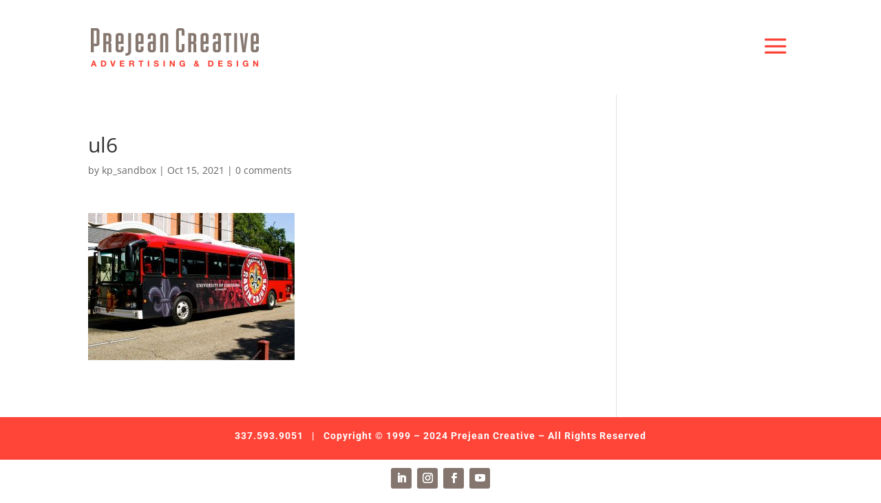

--- FILE ---
content_type: text/css
request_url: https://prejeancreative.com/wp-content/et-cache/784/et-core-unified-cpt-tb-379-deferred-784.min.css?ver=1765126635
body_size: 149
content:
.et_pb_fullwidth_code_10000,.et_pb_fullwidth_code_10001,.et_pb_fullwidth_code_10002,.et_pb_fullwidth_code_10003{background-color:RGBA(255,255,255,0)}